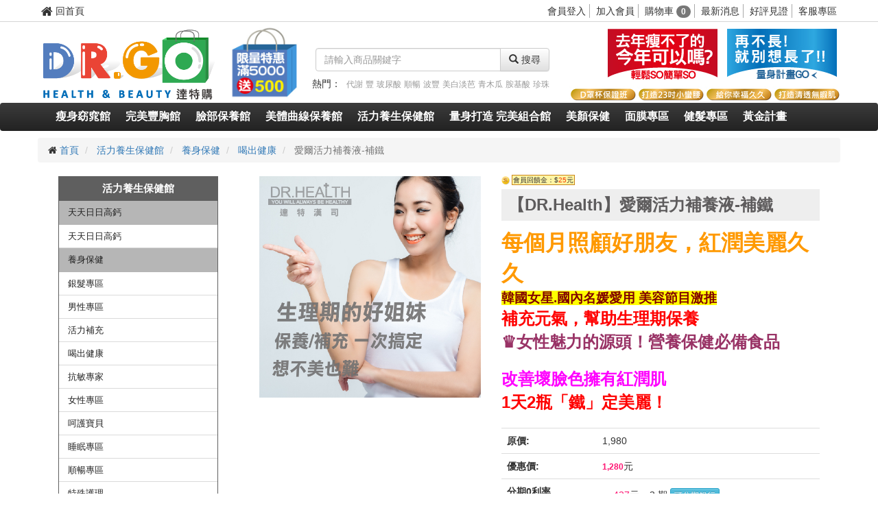

--- FILE ---
content_type: text/html; charset=UTF-8
request_url: https://shop.drgo.tw/product/details/42
body_size: 11088
content:
<!DOCTYPE html>
<html lang="zh-Hant-TW">
<head>
    <meta charset="utf-8">
    <meta http-equiv="X-UA-Compatible" content="IE=edge">
    <meta name="viewport" content="width=device-width, initial-scale=1">

    <title>【DR.Health】愛爾活力補養液-補鐵 -  </title>
    <meta name="keywords" content=" DrGo,enjoy,mall,達特購購物中心,達特,愛享受,購物中心,美容保養,時尚精品,生活用品,瘦身,減肥,豐胸,養生,伴手禮,全素,純植物性 "/>
    <meta name="description" content="    每個月照顧好朋友，紅潤美麗久久
韓國女星.國內名媛愛用 美容節目激推
補充元氣，幫助生理期保養
♛女性魅力的源頭！營養保健必備食品
&amp;nbsp;
改善壞臉色擁有紅潤肌
1天2瓶「鐵」定美麗！
"/>
    <link rel="icon" href="/favicon.ico?v=1.0">

    <meta property="fb:app_id" content=""/>
    <meta property="og:url " content="https://shop.drgo.tw/product/details/42.html"/>
    <meta property="og:type" content="website"/>
    <meta property="og:site_name" content="DrGo 達特購完美健康網"/>
    <link rel="sitemap" type="application/xml" title="Sitemap" href="/sitemap.xml"/>

        <meta property="og:image" content="https://shop.drgo.tw/upload/prod/42/589b7a8ddae575a239b321e02031b392.jpg"></meta>
    <meta property="og:title" content="【DR.Health】愛爾活力補養液-補鐵-DrGo 達特購完美健康網"></meta>
    <meta property="og:description" content="每個月照顧好朋友，紅潤美麗久久
韓國女星.國內名媛愛用 美容節目激推
補充元氣，幫助生理期保養
♛女性魅力的源頭！營養保健必備食品
&amp;nbsp;
改善壞臉色擁有紅潤肌
1天2瓶「鐵」定美麗！"></meta>

                <link rel="stylesheet" type="text/css" href="/assets/bootstrap/dist/css/bootstrap.min.css"/>
        <link rel="stylesheet" type="text/css" href="/assets/bootstrap/dist/css/bootstrap-theme.min.css"/>
        <link rel="stylesheet" type="text/css" href="/assets/font-awesome/css/font-awesome.min.css"/>
        <link rel="stylesheet" type="text/css" href="/assets/css/style.css?1177683948"/>
    

    <style>
        
                
        

    </style>

    <!--[if lt IE 9]>
    <script type="text/javascript" src="/assets/libs/html5shiv.js"></script>
    <script type="text/javascript" src="/assets/libs/json2.js"></script>
    <![endif]-->


</head>

<body>
            <div id="fb-root"></div>
<script>
    (function (d, s, id) {
        var js, fjs = d.getElementsByTagName(s)[0];
        if (d.getElementById(id))
            return;
        js = d.createElement(s);
        js.id = id;
        js.src = "//connect.facebook.net/zh_TW/sdk.js#xfbml=1&version=&appId=";
        fjs.parentNode.insertBefore(js, fjs);
    }(document, 'script', 'facebook-jssdk'));
</script>
        <script>
    (function (i, s, o, g, r, a, m) {
        i['GoogleAnalyticsObject'] = r;
        i[r] = i[r] || function () {
            (i[r].q = i[r].q || []).push(arguments)
        }, i[r].l = 1 * new Date();
        a = s.createElement(o), m = s.getElementsByTagName(o)[0];
        a.async = 1;
        a.src = g;
        m.parentNode.insertBefore(a, m)
    })(window, document, 'script', 'https://www.google-analytics.com/analytics.js', 'ga');

    ga('create', '', 'auto');
    ga('send', 'pageview');
</script>
    
    <div id="header_items" class="container-fluid">
        <div class="container">

            <div class="row">
                <ul class="item_left">
                    <li class="goto_home">
                        <a href="/">
                            <i class="fa fa-home" aria-hidden="true"></i>
                            <span>回首頁</span>
                        </a>
                    </li>

                </ul>

                <ul class="item_right">
                                            <li id="header_login">
                            <a href="javascript:void(0)" id="header_login_btn" onclick="site.open_login_modal();">會員登入</a>
                        </li>
                        <li>
                            <a href="/welcome/regedit">加入會員</a>
                        </li>
                    
                    <li class="hidden-xs">
                        <a href="javascript:void(0)" class="header_go_cart_btn" title="購物車">購物車
                            <span class="header_ShoppingSumQty badge">0</span></a>
                    </li>

                    <li class="hidden-xs">
                        <a href="/service/news">
                            最新消息
                        </a>
                    </li>

                    <li class="hidden-xs hidden-md hidden-sm" title="好評見證">
                        <a href="/welcome/page/page_witness">
                            好評見證
                        </a>
                    </li>
                    <li class="">
                        <a href="/service" title="客服專區">客服專區</a>
                    </li>

                </ul>
            </div>


        </div>
    </div>

            <header class="container header hidden-xs">
            <div class="header_area row">
                <div class="col-lg-4 col-sm-6 header_left">
                    <ul class="list-inline">
                        <li class="logo">
                            <a href="https://shop.drgo.tw/">
                                <img id="header_logo" src="/assets/images/logo.png" alt="drgo Logo"/>
                            </a>
                        </li>
                                                                                    <li class="header_left_item hidden-sm">
                                    <a href="/service/news_details/2" title="買5000送500">
                                        <img src="https://shop.drgo.tw/upload/ad/17/b77b4b5c9d6140b9a12a5e1f649fcfbd.jpg" alt="買5000送500"/>
                                    </a>
                                </li>
                            
                                            </ul>
                </div>

                <div class="col-lg-4 col-sm-6">
                    <div class="col-xs-12 search-form">
                        <form id="pd-search" class="navbar-form navbar-left" action="/product/search" name="pd-search" method="POST">
                            <div class="input-group">
                                <input type="text" id="search-input" class="form-control" name="search_keyword" placeholder="請輸入商品關鍵字" autocomplete="off"/>
                                <div class="input-group-btn">
                                    <button class="btn btn-default" id="search_btn">
                                        <span class="glyphicon glyphicon-search"></span>
                                        搜尋
                                    </button>
                                </div>

                            </div>
                        </form>
                    </div>
                    <div class="col-xs-12 search-hot">
                                                    <ul class="list-inline">
                                <li>熱門：</li>

                                                                    <li>
                                        <a class="ga_event" href="https://shop.drgo.tw/product/search//" title="">
                                            <small> </small>
                                        </a>
                                    </li>
                                                                    <li>
                                        <a class="ga_event" href="https://shop.drgo.tw/product/search//5Luj6Kyd" title="代謝">
                                            <small> 代謝</small>
                                        </a>
                                    </li>
                                                                    <li>
                                        <a class="ga_event" href="https://shop.drgo.tw/product/search//6LGQ" title="豐">
                                            <small> 豐</small>
                                        </a>
                                    </li>
                                                                    <li>
                                        <a class="ga_event" href="https://shop.drgo.tw/product/search//54675bC~6YW4" title="玻尿酸">
                                            <small> 玻尿酸</small>
                                        </a>
                                    </li>
                                                                    <li>
                                        <a class="ga_event" href="https://shop.drgo.tw/product/search//6aCG5pqi" title="順暢">
                                            <small> 順暢</small>
                                        </a>
                                    </li>
                                                                    <li>
                                        <a class="ga_event" href="https://shop.drgo.tw/product/search//5rOi6LGQ" title="波豐">
                                            <small> 波豐</small>
                                        </a>
                                    </li>
                                                                    <li>
                                        <a class="ga_event" href="https://shop.drgo.tw/product/search//576O55m95reh6Iqt" title="美白淡芭">
                                            <small> 美白淡芭</small>
                                        </a>
                                    </li>
                                                                    <li>
                                        <a class="ga_event" href="https://shop.drgo.tw/product/search//6Z2S5pyo55Oc" title="青木瓜">
                                            <small> 青木瓜</small>
                                        </a>
                                    </li>
                                                                    <li>
                                        <a class="ga_event" href="https://shop.drgo.tw/product/search//6IO65Z_66YW4" title="胺基酸">
                                            <small> 胺基酸</small>
                                        </a>
                                    </li>
                                                                    <li>
                                        <a class="ga_event" href="https://shop.drgo.tw/product/search//54_N54_g" title="珍珠">
                                            <small> 珍珠</small>
                                        </a>
                                    </li>
                                                            </ul>
                                            </div>

                </div>

                <div class="col-lg-4 visible-lg">
                                            <ul class="header_right list-inline text-right visible-lg">
                                                            <li>
                                    <a href="/product/details/1" title="24小時燃動"><img src="https://shop.drgo.tw/upload/ad/19/677f09b2ca23cd6a7eb08e4c15112aba.jpg" alt="24小時燃動"/></a>
                                </li>
                                                            <li>
                                    <a href="/product/lists/140" title="激波美胸"><img src="https://shop.drgo.tw/upload/ad/18/d49ca7940065a9e609fbdbcf111f7bb2.jpg" alt="激波美胸"/></a>
                                </li>
                                                    </ul>
                                    </div>

                <div class="col-md-12 visible-lg">
                                            <ul id="header_tabs" class="list-inline text-right">
                                                            <li>
                                    <a href="/product/details/307.html" title="D罩杯保證班"><img src="https://shop.drgo.tw/upload/ad/20/0b303b4ba1e904f74fddfa74b93b34a8.jpg" alt="D罩杯保證班"/></a>
                                </li>
                                                            <li>
                                    <a href="/product/details/1" title="打造23吋小蠻腰"><img src="https://shop.drgo.tw/upload/ad/21/9243ceff2cd809f74f68478cf318fa33.jpg" alt="打造23吋小蠻腰"/></a>
                                </li>
                                                            <li>
                                    <a href="/product/details/37" title="給您幸福久久"><img src="https://shop.drgo.tw/upload/ad/22/445f2f39a1798e011de1c2bcf8a14f0d.jpg" alt="給您幸福久久"/></a>
                                </li>
                                                            <li>
                                    <a href="/product/lists/42" title="打造清透無睱肌"><img src="https://shop.drgo.tw/upload/ad/23/01d7b9751771c90d9ccd17888b5073b2.jpg" alt="打造清透無睱肌"/></a>
                                </li>
                                                    </ul>
                                    </div>

            </div>
        </header>
    




            <nav id="nav" class="navbar navbar-inverse margin-bottom10 hidden-xs">
            <div class="container">
                <div class="row">
                    <div class="navbar-header">
                        <button type="button" class="navbar-toggle collapsed" data-toggle="collapse" data-target="#navbar" aria-expanded="false" aria-controls="navbar">
                            <span class="sr-only">Toggle navigation</span>
                            <span class="icon-bar"></span>
                            <span class="icon-bar"></span>
                            <span class="icon-bar"></span>
                        </button>

                        <a class="navbar-brand visible-xs" href="/">
                            <span class="glyphicon glyphicon-home"></span>
                        </a>

                        <a href="javascript:void(0)" class="navbar-brand visible-xs" id="bottom_search_btn">
                            <span class="glyphicon glyphicon-search"></span>
                        </a>


                                                    <a href="javascript:void(0)" class="navbar-brand visible-xs" onclick="site.open_login_modal();">
                                登入
                            </a>
                        
                                                    <a href="javascript:void(0)" class="navbar-brand visible-xs header_go_cart_btn" title="購物車">
                                <span class="glyphicon glyphicon-shopping-cart" aria-hidden="true"></span>
                                <span class="header_ShoppingSumQty badge badge-primary">0</span>
                            </a>
                        
                    </div>


                    <div id="navbar" class="collapse navbar-collapse">
                        <ul class="nav navbar-nav">
                                                            <li>
                                    <a href="/product/lists/2">
                                        瘦身窈窕館
                                    </a>
                                </li>
                                                            <li>
                                    <a href="/product/lists/18">
                                        完美豐胸館
                                    </a>
                                </li>
                                                            <li>
                                    <a href="/product/lists/4">
                                        臉部保養館
                                    </a>
                                </li>
                                                            <li>
                                    <a href="/product/lists/6">
                                        美體曲線保養館
                                    </a>
                                </li>
                                                            <li>
                                    <a href="/product/lists/5">
                                        活力養生保健館
                                    </a>
                                </li>
                                                            <li>
                                    <a href="/product/lists/14">
                                        量身打造 完美組合館
                                    </a>
                                </li>
                                                            <li>
                                    <a href="/product/lists/13">
                                        美顏保健
                                    </a>
                                </li>
                                                            <li>
                                    <a href="/product/lists/11">
                                        面膜專區
                                    </a>
                                </li>
                                                            <li>
                                    <a href="/product/lists/15">
                                        健髮專區
                                    </a>
                                </li>
                                                            <li>
                                    <a href="/product/lists/140">
                                        黃金計畫
                                    </a>
                                </li>
                                                    </ul>
                    </div>
                </div>

            </div>
        </nav>
    

    <div id="mobile_header" class="visible-xs">
        <div class="mobile_nav">
            <div class="nav_left">
                <a href="javascript: void(0)" onclick="site.opne_mobile_nav()">
                    <i class="fa fa-bars" aria-hidden="true"></i>
                    <span class="icon-text">Menu</span>
                </a>
            </div>

            <a class="nav_logo" href="/">
                <img src="/assets/images/logo_m.png" style="height: 30px;display: inline-block;" alt="達特購完美購物網">
                達特購完美健康網
            </a>

            <div class="nav_right">
                <a href="javascript: void(0)" onclick="site.open_search();">
                    <i class="fa fa-search" aria-hidden="true"></i>
                    <span class="icon-text">Search</span>
                </a>
            </div>


        </div>
    </div>

    <div id="mobile_nav" class="visible-xs">

        <div class="mobile_nav_left">
            <ul>
                                    <li class="">
                        <span>
                            <a href="/product/lists/2">
                                瘦身窈窕館
                            </a>

                                                            <i class="btn_lv_2 fa fa-plus-square-o" aria-hidden="true" data-navid="2" data-status="close" data-lv="2" onclick="site.onen_nav_sub(this)"></i>
                                                    </span>

                                                    <ul class="hidden sub sub_lv_2" id="mobile_nav_sub_2">
                                                                    <li class="">
                                        <span>
                                            <a href="/product/lists/82">
                                                瘦身明星商品
                                            </a>

                                                                                            <i class="btn_lv_3 fa fa-plus-square-o" aria-hidden="true" data-navid="82" data-status="close" data-lv="3" onclick="site.onen_nav_sub(this)"></i>
                                                                                    </span>

                                                                                    <ul class="hidden sub sub_lv_3" id="mobile_nav_sub_82">
                                                                                                    <li class="level_3">
                                                        <a href="/product/lists/49">
                                                            【強力代謝】
                                                        </a>
                                                    </li>
                                                                                                    <li class="level_3">
                                                        <a href="/product/lists/8">
                                                            【餐前】阻斷油脂
                                                        </a>
                                                    </li>
                                                                                                    <li class="level_3">
                                                        <a href="/product/lists/9">
                                                            【餐後】瓦解油膩
                                                        </a>
                                                    </li>
                                                                                                    <li class="level_3">
                                                        <a href="/product/lists/10">
                                                            【睡前】燃脂瘦身
                                                        </a>
                                                    </li>
                                                                                            </ul>
                                                                            </li>
                                                                    <li class="">
                                        <span>
                                            <a href="/product/lists/86">
                                                窈窕瘦身組合
                                            </a>

                                                                                            <i class="btn_lv_3 fa fa-plus-square-o" aria-hidden="true" data-navid="86" data-status="close" data-lv="3" onclick="site.onen_nav_sub(this)"></i>
                                                                                    </span>

                                                                                    <ul class="hidden sub sub_lv_3" id="mobile_nav_sub_86">
                                                                                                    <li class="level_3">
                                                        <a href="/product/lists/87">
                                                            燃燒代謝組合
                                                        </a>
                                                    </li>
                                                                                                    <li class="level_3">
                                                        <a href="/product/lists/88">
                                                            外出阻斷瘦身組合
                                                        </a>
                                                    </li>
                                                                                                    <li class="level_3">
                                                        <a href="/product/lists/90">
                                                            大吃大喝瘦身組合
                                                        </a>
                                                    </li>
                                                                                                    <li class="level_3">
                                                        <a href="/product/lists/93">
                                                            內外速攻
                                                        </a>
                                                    </li>
                                                                                            </ul>
                                                                            </li>
                                                                    <li class="">
                                        <span>
                                            <a href="/product/lists/94">
                                                人氣單品-多盒優惠
                                            </a>

                                                                                            <i class="btn_lv_3 fa fa-plus-square-o" aria-hidden="true" data-navid="94" data-status="close" data-lv="3" onclick="site.onen_nav_sub(this)"></i>
                                                                                    </span>

                                                                                    <ul class="hidden sub sub_lv_3" id="mobile_nav_sub_94">
                                                                                                    <li class="level_3">
                                                        <a href="/product/lists/96">
                                                            KG333爆燃飲
                                                        </a>
                                                    </li>
                                                                                                    <li class="level_3">
                                                        <a href="/product/lists/95">
                                                            KG333爆燃纖啡錠
                                                        </a>
                                                    </li>
                                                                                                    <li class="level_3">
                                                        <a href="/product/lists/141">
                                                            KG333爆燃速纖膠囊
                                                        </a>
                                                    </li>
                                                                                                    <li class="level_3">
                                                        <a href="/product/lists/142">
                                                            KG333日纖動燃錠
                                                        </a>
                                                    </li>
                                                                                            </ul>
                                                                            </li>
                                                            </ul>
                                            </li>
                                    <li class="">
                        <span>
                            <a href="/product/lists/18">
                                完美豐胸館
                            </a>

                                                            <i class="btn_lv_2 fa fa-plus-square-o" aria-hidden="true" data-navid="18" data-status="close" data-lv="2" onclick="site.onen_nav_sub(this)"></i>
                                                    </span>

                                                    <ul class="hidden sub sub_lv_2" id="mobile_nav_sub_18">
                                                                    <li class="">
                                        <span>
                                            <a href="/product/lists/98">
                                                豐胸全館商品
                                            </a>

                                                                                            <i class="btn_lv_3 fa fa-plus-square-o" aria-hidden="true" data-navid="98" data-status="close" data-lv="3" onclick="site.onen_nav_sub(this)"></i>
                                                                                    </span>

                                                                                    <ul class="hidden sub sub_lv_3" id="mobile_nav_sub_98">
                                                                                                    <li class="level_3">
                                                        <a href="/product/lists/22">
                                                            豐胸單品
                                                        </a>
                                                    </li>
                                                                                                    <li class="level_3">
                                                        <a href="/product/lists/21">
                                                            豐胸單品-加倍奉還
                                                        </a>
                                                    </li>
                                                                                                    <li class="level_3">
                                                        <a href="/product/lists/48">
                                                            美胸組合
                                                        </a>
                                                    </li>
                                                                                            </ul>
                                                                            </li>
                                                                    <li class="">
                                        <span>
                                            <a href="/product/lists/99">
                                                豐胸多盒優惠
                                            </a>

                                                                                            <i class="btn_lv_3 fa fa-plus-square-o" aria-hidden="true" data-navid="99" data-status="close" data-lv="3" onclick="site.onen_nav_sub(this)"></i>
                                                                                    </span>

                                                                                    <ul class="hidden sub sub_lv_3" id="mobile_nav_sub_99">
                                                                                                    <li class="level_3">
                                                        <a href="/product/lists/101">
                                                            組合嚴選優惠
                                                        </a>
                                                    </li>
                                                                                            </ul>
                                                                            </li>
                                                            </ul>
                                            </li>
                                    <li class="">
                        <span>
                            <a href="/product/lists/4">
                                臉部保養館
                            </a>

                                                            <i class="btn_lv_2 fa fa-plus-square-o" aria-hidden="true" data-navid="4" data-status="close" data-lv="2" onclick="site.onen_nav_sub(this)"></i>
                                                    </span>

                                                    <ul class="hidden sub sub_lv_2" id="mobile_nav_sub_4">
                                                                    <li class="">
                                        <span>
                                            <a href="/product/lists/103">
                                                臉部保養-全館商品
                                            </a>

                                                                                            <i class="btn_lv_3 fa fa-plus-square-o" aria-hidden="true" data-navid="103" data-status="close" data-lv="3" onclick="site.onen_nav_sub(this)"></i>
                                                                                    </span>

                                                                                    <ul class="hidden sub sub_lv_3" id="mobile_nav_sub_103">
                                                                                                    <li class="level_3">
                                                        <a href="/product/lists/47">
                                                            水潤肌玻尿酸保濕系列
                                                        </a>
                                                    </li>
                                                                                                    <li class="level_3">
                                                        <a href="/product/lists/46">
                                                            柏金賦活膠原蛋白全效系列
                                                        </a>
                                                    </li>
                                                                                                    <li class="level_3">
                                                        <a href="/product/lists/36">
                                                            雷射光超導美白保濕系列
                                                        </a>
                                                    </li>
                                                                                                    <li class="level_3">
                                                        <a href="/product/lists/39">
                                                            雷射光超導美白淡斑系列
                                                        </a>
                                                    </li>
                                                                                                    <li class="level_3">
                                                        <a href="/product/lists/41">
                                                            微晶瓷保濕透白美肌系列
                                                        </a>
                                                    </li>
                                                                                                    <li class="level_3">
                                                        <a href="/product/lists/42">
                                                            晶鑽光感新生雪肌系列
                                                        </a>
                                                    </li>
                                                                                                    <li class="level_3">
                                                        <a href="/product/lists/37">
                                                            植萃清爽抗荳系列
                                                        </a>
                                                    </li>
                                                                                                    <li class="level_3">
                                                        <a href="/product/lists/44">
                                                            美白專科淡芭無痕淨荳系列
                                                        </a>
                                                    </li>
                                                                                                    <li class="level_3">
                                                        <a href="/product/lists/38">
                                                            皮秒飛梭雷射緊緻毛孔系列
                                                        </a>
                                                    </li>
                                                                                                    <li class="level_3">
                                                        <a href="/product/lists/138">
                                                            植萃清爽控油系列
                                                        </a>
                                                    </li>
                                                                                                    <li class="level_3">
                                                        <a href="/product/lists/40">
                                                            3D定位超V緊緻系列
                                                        </a>
                                                    </li>
                                                                                                    <li class="level_3">
                                                        <a href="/product/lists/139">
                                                            藍鑽再生肌因賦活系列
                                                        </a>
                                                    </li>
                                                                                                    <li class="level_3">
                                                        <a href="/product/lists/45">
                                                            肌因逆齡抗痕系列
                                                        </a>
                                                    </li>
                                                                                                    <li class="level_3">
                                                        <a href="/product/lists/7">
                                                            面膜專區
                                                        </a>
                                                    </li>
                                                                                            </ul>
                                                                            </li>
                                                            </ul>
                                            </li>
                                    <li class="">
                        <span>
                            <a href="/product/lists/6">
                                美體曲線保養館
                            </a>

                                                            <i class="btn_lv_2 fa fa-plus-square-o" aria-hidden="true" data-navid="6" data-status="close" data-lv="2" onclick="site.onen_nav_sub(this)"></i>
                                                    </span>

                                                    <ul class="hidden sub sub_lv_2" id="mobile_nav_sub_6">
                                                                    <li class="">
                                        <span>
                                            <a href="/product/lists/52">
                                                美體雕塑
                                            </a>

                                                                                    </span>

                                                                            </li>
                                                                    <li class="">
                                        <span>
                                            <a href="/product/lists/53">
                                                香氛美體
                                            </a>

                                                                                    </span>

                                                                            </li>
                                                                    <li class="">
                                        <span>
                                            <a href="/product/lists/54">
                                                手足保養
                                            </a>

                                                                                    </span>

                                                                            </li>
                                                                    <li class="">
                                        <span>
                                            <a href="/product/lists/55">
                                                身體去角質
                                            </a>

                                                                                    </span>

                                                                            </li>
                                                                    <li class="">
                                        <span>
                                            <a href="/product/lists/56">
                                                潤膚防曬
                                            </a>

                                                                                    </span>

                                                                            </li>
                                                                    <li class="">
                                        <span>
                                            <a href="/product/lists/57">
                                                特殊護理
                                            </a>

                                                                                    </span>

                                                                            </li>
                                                                    <li class="">
                                        <span>
                                            <a href="/product/lists/58">
                                                spa精油
                                            </a>

                                                                                    </span>

                                                                            </li>
                                                            </ul>
                                            </li>
                                    <li class="">
                        <span>
                            <a href="/product/lists/5">
                                活力養生保健館
                            </a>

                                                            <i class="btn_lv_2 fa fa-plus-square-o" aria-hidden="true" data-navid="5" data-status="close" data-lv="2" onclick="site.onen_nav_sub(this)"></i>
                                                    </span>

                                                    <ul class="hidden sub sub_lv_2" id="mobile_nav_sub_5">
                                                                    <li class="">
                                        <span>
                                            <a href="/product/lists/20">
                                                天天日日高鈣
                                            </a>

                                                                                            <i class="btn_lv_3 fa fa-plus-square-o" aria-hidden="true" data-navid="20" data-status="close" data-lv="3" onclick="site.onen_nav_sub(this)"></i>
                                                                                    </span>

                                                                                    <ul class="hidden sub sub_lv_3" id="mobile_nav_sub_20">
                                                                                                    <li class="level_3">
                                                        <a href="/product/lists/135">
                                                            天天日日高鈣
                                                        </a>
                                                    </li>
                                                                                            </ul>
                                                                            </li>
                                                                    <li class="">
                                        <span>
                                            <a href="/product/lists/23">
                                                養身保健
                                            </a>

                                                                                            <i class="btn_lv_3 fa fa-plus-square-o" aria-hidden="true" data-navid="23" data-status="close" data-lv="3" onclick="site.onen_nav_sub(this)"></i>
                                                                                    </span>

                                                                                    <ul class="hidden sub sub_lv_3" id="mobile_nav_sub_23">
                                                                                                    <li class="level_3">
                                                        <a href="/product/lists/35">
                                                            男性專區
                                                        </a>
                                                    </li>
                                                                                                    <li class="level_3">
                                                        <a href="/product/lists/34">
                                                            女性專區
                                                        </a>
                                                    </li>
                                                                                                    <li class="level_3">
                                                        <a href="/product/lists/33">
                                                            呵護寶貝
                                                        </a>
                                                    </li>
                                                                                                    <li class="level_3">
                                                        <a href="/product/lists/32">
                                                            銀髮專區
                                                        </a>
                                                    </li>
                                                                                                    <li class="level_3">
                                                        <a href="/product/lists/30">
                                                            睡眠專區
                                                        </a>
                                                    </li>
                                                                                                    <li class="level_3">
                                                        <a href="/product/lists/29">
                                                            特殊護理
                                                        </a>
                                                    </li>
                                                                                                    <li class="level_3">
                                                        <a href="/product/lists/28">
                                                            順暢專區
                                                        </a>
                                                    </li>
                                                                                                    <li class="level_3">
                                                        <a href="/product/lists/26">
                                                            抗敏專家
                                                        </a>
                                                    </li>
                                                                                                    <li class="level_3">
                                                        <a href="/product/lists/25">
                                                            喝出健康
                                                        </a>
                                                    </li>
                                                                                                    <li class="level_3">
                                                        <a href="/product/lists/24">
                                                            活力補充
                                                        </a>
                                                    </li>
                                                                                            </ul>
                                                                            </li>
                                                            </ul>
                                            </li>
                                    <li class="">
                        <span>
                            <a href="/product/lists/14">
                                量身打造 完美組合館
                            </a>

                                                            <i class="btn_lv_2 fa fa-plus-square-o" aria-hidden="true" data-navid="14" data-status="close" data-lv="2" onclick="site.onen_nav_sub(this)"></i>
                                                    </span>

                                                    <ul class="hidden sub sub_lv_2" id="mobile_nav_sub_14">
                                                                    <li class="">
                                        <span>
                                            <a href="/product/lists/59">
                                                完美豐胸組合
                                            </a>

                                                                                    </span>

                                                                            </li>
                                                                    <li class="">
                                        <span>
                                            <a href="/product/lists/60">
                                                纖體曲線組合
                                            </a>

                                                                                            <i class="btn_lv_3 fa fa-plus-square-o" aria-hidden="true" data-navid="60" data-status="close" data-lv="3" onclick="site.onen_nav_sub(this)"></i>
                                                                                    </span>

                                                                                    <ul class="hidden sub sub_lv_3" id="mobile_nav_sub_60">
                                                                                                    <li class="level_3">
                                                        <a href="/product/lists/63">
                                                            燃燒代謝組合
                                                        </a>
                                                    </li>
                                                                                                    <li class="level_3">
                                                        <a href="/product/lists/64">
                                                            外出阻斷瘦身組合
                                                        </a>
                                                    </li>
                                                                                                    <li class="level_3">
                                                        <a href="/product/lists/65">
                                                            大食量瘦身組合
                                                        </a>
                                                    </li>
                                                                                                    <li class="level_3">
                                                        <a href="/product/lists/66">
                                                            大吃大喝瘦身組合
                                                        </a>
                                                    </li>
                                                                                                    <li class="level_3">
                                                        <a href="/product/lists/67">
                                                            促進代謝必備組
                                                        </a>
                                                    </li>
                                                                                                    <li class="level_3">
                                                        <a href="/product/lists/68">
                                                            內外速攻組合
                                                        </a>
                                                    </li>
                                                                                            </ul>
                                                                            </li>
                                                                    <li class="">
                                        <span>
                                            <a href="/product/lists/61">
                                                臉部保養組合館
                                            </a>

                                                                                            <i class="btn_lv_3 fa fa-plus-square-o" aria-hidden="true" data-navid="61" data-status="close" data-lv="3" onclick="site.onen_nav_sub(this)"></i>
                                                                                    </span>

                                                                                    <ul class="hidden sub sub_lv_3" id="mobile_nav_sub_61">
                                                                                                    <li class="level_3">
                                                        <a href="/product/lists/74">
                                                            醫美推薦組合
                                                        </a>
                                                    </li>
                                                                                                    <li class="level_3">
                                                        <a href="/product/lists/75">
                                                            打造韓星平滑肌
                                                        </a>
                                                    </li>
                                                                                                    <li class="level_3">
                                                        <a href="/product/lists/76">
                                                            凍齡女星旗艦組
                                                        </a>
                                                    </li>
                                                                                                    <li class="level_3">
                                                        <a href="/product/lists/78">
                                                            抗夏美白保濕組合
                                                        </a>
                                                    </li>
                                                                                                    <li class="level_3">
                                                        <a href="/product/lists/79">
                                                            經典抗痘保養肌
                                                        </a>
                                                    </li>
                                                                                            </ul>
                                                                            </li>
                                                                    <li class="">
                                        <span>
                                            <a href="/product/lists/62">
                                                活力養生組合館
                                            </a>

                                                                                    </span>

                                                                            </li>
                                                            </ul>
                                            </li>
                                    <li class="">
                        <span>
                            <a href="/product/lists/13">
                                美顏保健
                            </a>

                                                            <i class="btn_lv_2 fa fa-plus-square-o" aria-hidden="true" data-navid="13" data-status="close" data-lv="2" onclick="site.onen_nav_sub(this)"></i>
                                                    </span>

                                                    <ul class="hidden sub sub_lv_2" id="mobile_nav_sub_13">
                                                                    <li class="">
                                        <span>
                                            <a href="/product/lists/136">
                                                Forever Beauty
                                            </a>

                                                                                    </span>

                                                                            </li>
                                                            </ul>
                                            </li>
                                    <li class="">
                        <span>
                            <a href="/product/lists/11">
                                面膜專區
                            </a>

                                                    </span>

                                            </li>
                                    <li class="">
                        <span>
                            <a href="/product/lists/15">
                                健髮專區
                            </a>

                                                            <i class="btn_lv_2 fa fa-plus-square-o" aria-hidden="true" data-navid="15" data-status="close" data-lv="2" onclick="site.onen_nav_sub(this)"></i>
                                                    </span>

                                                    <ul class="hidden sub sub_lv_2" id="mobile_nav_sub_15">
                                                                    <li class="">
                                        <span>
                                            <a href="/product/lists/126">
                                                護髮沙龍-全館商品
                                            </a>

                                                                                            <i class="btn_lv_3 fa fa-plus-square-o" aria-hidden="true" data-navid="126" data-status="close" data-lv="3" onclick="site.onen_nav_sub(this)"></i>
                                                                                    </span>

                                                                                    <ul class="hidden sub sub_lv_3" id="mobile_nav_sub_126">
                                                                                                    <li class="level_3">
                                                        <a href="/product/lists/127">
                                                            髮樂樂15ml
                                                        </a>
                                                    </li>
                                                                                                    <li class="level_3">
                                                        <a href="/product/lists/128">
                                                            髮樂樂50ml
                                                        </a>
                                                    </li>
                                                                                            </ul>
                                                                            </li>
                                                                    <li class="">
                                        <span>
                                            <a href="/product/lists/129">
                                                秀髮-護髮系列
                                            </a>

                                                                                            <i class="btn_lv_3 fa fa-plus-square-o" aria-hidden="true" data-navid="129" data-status="close" data-lv="3" onclick="site.onen_nav_sub(this)"></i>
                                                                                    </span>

                                                                                    <ul class="hidden sub sub_lv_3" id="mobile_nav_sub_129">
                                                                                                    <li class="level_3">
                                                        <a href="/product/lists/130">
                                                            滋養護髮霜
                                                        </a>
                                                    </li>
                                                                                                    <li class="level_3">
                                                        <a href="/product/lists/131">
                                                            修護時空膠囊
                                                        </a>
                                                    </li>
                                                                                            </ul>
                                                                            </li>
                                                                    <li class="">
                                        <span>
                                            <a href="/product/lists/137">
                                                染髮膏
                                            </a>

                                                                                    </span>

                                                                            </li>
                                                            </ul>
                                            </li>
                                    <li class="">
                        <span>
                            <a href="/product/lists/140">
                                黃金計畫
                            </a>

                                                    </span>

                                            </li>
                            </ul>


            
        </div>

        <div class="mobile_nav_right">

        </div>

        <div class="btn_area">
            <a href="javascript: void(0)" onclick="site.close_mobile_nav()">
                <i class="fa fa-times" aria-hidden="true"></i>
            </a>
        </div>
    </div>


            <div class="content_box page_path container">
        <div class="row">
            <ul class="breadcrumb">
                <li>
                    <i class="fa fa-home"></i>
                    <a href="/">首頁</a>
                </li>

                <li>
                    <a href="/product/lists/5">活力養生保健館</a>
                </li>

                                    <li>
                        <a href="/product/lists/23">養身保健</a>
                    </li>
                
                                    <li>
                        <a href="/product/lists/25">喝出健康</a>
                    </li>
                
                <li class="active">
                    愛爾活力補養液-補鐵
                </li>
            </ul>
        </div>
    </div>

    <div id="prod_content" class="container">
        <div class="row">
                            <div class="prod_con_left col-sm-3 hidden-xs">

                    <div class="left-navbar-header visible-xs">
                        <button type="button" class="navbar-toggle" data-toggle="collapse" data-target="#accordion" aria-expanded="true" aria-controls="accordion">
                            <span class="sr-only">Toggle navigation</span>
                            <span class="icon-bar"></span>
                            <span class="icon-bar"></span>
                            <span class="icon-bar"></span>
                        </button>
                        <span class="navbar-brand hidden-lg">分類選單</span>
                    </div>


                    <div id="accordion" class="prod_memu collapse navbar-collapse">
                                                    <h3 class="text-center">活力養生保健館</h3>

                                                            <ul>
                                                                            <li class="main_item">
                                            <a href="https://shop.drgo.tw/product/lists/20">
                                                天天日日高鈣
                                            </a>

                                                                                            <ul>
                                                                                                            <li class="sub_item">
                                                            <a href="https://shop.drgo.tw/product/lists/135">
                                                                天天日日高鈣
                                                            </a>
                                                        </li>
                                                                                                    </ul>
                                                                                    </li>
                                                                            <li class="main_item">
                                            <a href="https://shop.drgo.tw/product/lists/23">
                                                養身保健
                                            </a>

                                                                                            <ul>
                                                                                                            <li class="sub_item">
                                                            <a href="https://shop.drgo.tw/product/lists/32">
                                                                銀髮專區
                                                            </a>
                                                        </li>
                                                                                                            <li class="sub_item">
                                                            <a href="https://shop.drgo.tw/product/lists/35">
                                                                男性專區
                                                            </a>
                                                        </li>
                                                                                                            <li class="sub_item">
                                                            <a href="https://shop.drgo.tw/product/lists/24">
                                                                活力補充
                                                            </a>
                                                        </li>
                                                                                                            <li class="sub_item">
                                                            <a href="https://shop.drgo.tw/product/lists/25">
                                                                喝出健康
                                                            </a>
                                                        </li>
                                                                                                            <li class="sub_item">
                                                            <a href="https://shop.drgo.tw/product/lists/26">
                                                                抗敏專家
                                                            </a>
                                                        </li>
                                                                                                            <li class="sub_item">
                                                            <a href="https://shop.drgo.tw/product/lists/34">
                                                                女性專區
                                                            </a>
                                                        </li>
                                                                                                            <li class="sub_item">
                                                            <a href="https://shop.drgo.tw/product/lists/33">
                                                                呵護寶貝
                                                            </a>
                                                        </li>
                                                                                                            <li class="sub_item">
                                                            <a href="https://shop.drgo.tw/product/lists/30">
                                                                睡眠專區
                                                            </a>
                                                        </li>
                                                                                                            <li class="sub_item">
                                                            <a href="https://shop.drgo.tw/product/lists/28">
                                                                順暢專區
                                                            </a>
                                                        </li>
                                                                                                            <li class="sub_item">
                                                            <a href="https://shop.drgo.tw/product/lists/29">
                                                                特殊護理
                                                            </a>
                                                        </li>
                                                                                                    </ul>
                                                                                    </li>
                                                                    </ul>
                                                                        </div>

                                            <div class="prod_hot visible-lg">
                            <div class="col-xs-12">
                                <h3 class="text-center">熱門商品</h3>

                                <ul>
                                                                            <li class="prod_hot_item">
                                            <a href="/product/details/19" title="">
                                                <div class="prod_hot_item_left">
                                                    <div class="tag">TOP1</div>
                                                    <img class="img-responsive" src="https://shop.drgo.tw/upload/prod/19/ce63434188f5b10bcb3d535d3a6e0811.jpg" alt="天天日日高鈣6盒-成長高鈣"/>
                                                </div>
                                                <div class="prod_hot_item_right">
                                                    <div class="prod_name">天天日日高鈣6盒-成長高鈣</div>
                                                    <div class="prod_price">$11,280</div>
                                                </div>
                                            </a>
                                        </li>
                                                                            <li class="prod_hot_item">
                                            <a href="/product/details/32" title="">
                                                <div class="prod_hot_item_left">
                                                    <div class="tag">TOP2</div>
                                                    <img class="img-responsive" src="https://shop.drgo.tw/upload/prod/32/abd5e402b994c97d13173d210dfaf0d6.jpg" alt="天天日日高鈣-成長高鈣"/>
                                                </div>
                                                <div class="prod_hot_item_right">
                                                    <div class="prod_name">天天日日高鈣-成長高鈣</div>
                                                    <div class="prod_price">$1,880</div>
                                                </div>
                                            </a>
                                        </li>
                                                                            <li class="prod_hot_item">
                                            <a href="/product/details/34" title="">
                                                <div class="prod_hot_item_left">
                                                    <div class="tag">TOP3</div>
                                                    <img class="img-responsive" src="https://shop.drgo.tw/upload/prod/34/d73127b2c2875b7ac272112a7ce8fc3d.jpg" alt="樂敏康益生菌"/>
                                                </div>
                                                <div class="prod_hot_item_right">
                                                    <div class="prod_name">樂敏康益生菌</div>
                                                    <div class="prod_price">$1,990</div>
                                                </div>
                                            </a>
                                        </li>
                                                                    </ul>

                            </div>


                        </div>
                    
                                            <div class="prod_left-ad col-xs-12 visible-lg">
                            <h3 class="text-center">熱門推薦</h3>

                                                            <div class="prod_left-ad_item">
                                    <a href="/product/details/267/18" title="471">
                                        <img class="img-responsive" src="https://shop.drgo.tw/upload/ad/28/1419d0fea1bac19e96b43d498dd412ca.jpg" alt="471"/>
                                    </a>
                                </div>
                                                    </div>
                                    </div>


                <div class="prod_con_right prod_lists col-sm-9 col-xs-12">
                                <div class="prod_class_page_header web_edit hidden-xs">
            
        </div>
    
    <div itemscope itemtype="http://schema.org/Product">

        <div class="col-sm-5  col-xs-12 prod_details_left margin-bottom20">
            <h1 itemprop="name" class="product_name visible-xs">
                【DR.Health】愛爾活力補養液-補鐵
            </h1>

            <div class="prod_image">
                <img class="img-responsive" itemprop="image" src="https://shop.drgo.tw/upload/prod/42/589b7a8ddae575a239b321e02031b392.jpg" alt="【DR.Health】愛爾活力補養液-補鐵"/>
            </div>

            <div class="share_icon">
                <div class="fb-like" data-href="https://shop.drgo.tw/product/details/42.html" data-action="like" data-share="true" data-show-faces="false"></div>
            </div>

        </div>


        <div class="col-sm-7 col-xs-12 prod_details_right">
            <div class="product_feedback">
                <img src="/assets/images/icon/pointicon.png" alt="會員回饋金"/>
                <span class="feedback_msg">
                    會員回饋金：$<span class="feedback_price">25</span>元
                </span>
            </div>

            
            <h1 itemprop="name" class="product_name hidden-xs">
                【DR.Health】愛爾活力補養液-補鐵
            </h1>

            <div itemprop="description" class="product_info">
                <p><span style="color: #ff9900;"><strong><span style="font-size: 24pt;">每個月照顧好朋友，紅潤美麗久久</span></strong></span></p>
<p><span style="color: #800000; font-size: 14pt; background-color: #ffff00;"><strong>韓國女星.國內名媛愛用 美容節目激推</strong></span></p>
<p><strong><span style="color: #ff0000; font-size: 18pt;">補充元氣，幫助生理期保養</span></strong></p>
<p><span style="color: #993366;"><strong><span style="font-size: 18pt;">♛<strong>女性魅力的源頭！營養保健必備食品</strong></span></strong></span></p>
<p>&nbsp;</p>
<p><strong><span style="color: #ff0000; font-size: 18pt;"><span style="color: #ff00ff;">改善壞臉色擁有紅潤肌</span></span></strong></p>
<p><strong><span style="color: #ff0000; font-size: 18pt;">1天2瓶「<strong>鐵</strong>」定美麗！</span></strong></p>
            </div>


            <table class="pay_area table">

                <tr>
                    <th>原價:</th>
                    <td>1,980</td>
                </tr>




                    <tr>
                        <th>優惠價:</th>
                        <td itemprop="offers" itemscope itemtype="http://schema.org/Offer">
                            <span itemprop="price" style="display: none;">1280</span>
                            <span itemprop="priceCurrency" style="display: none;">TWD</span>
                            <span class="SellingPrice">1,280</span>元
                        </td>
                    </tr>




                
                <tr>
                    <th>分期0利率</th>
                    <td>

                        <div class="margin-top5">
                            <span class="staging_price">427</span>元 x 3 期
                            <button class="btn btn-xs btn-info" onclick="show_bank()">可分期銀行</button>
                        </div>

                        <div class="margin-top5">
                            <span class="staging_price">213</span>元 x 6 期
                            <button class="btn btn-xs btn-info" onclick="show_bank()">可分期銀行</button>
                        </div>

                        <div class="margin-top5">
                            <span class="staging_price">107</span>元 x12 期
                            <button class="btn btn-xs btn-info" onclick="show_bank()">可分期銀行</button>
                        </div>


                    </td>

                </tr>

                <tr>
                    <th>結帳方式</th>
                    <td>
                        信用卡 / 貨到付款 / ATM
                    </td>
                </tr>
                <tr>
                    <th>刷卡分期說明</th>
                    <td><span style="color:#FE1673">[分期]</span>金額若有除不盡之餘數，將於第一期帳單收取</td>
                </tr>
                <tr>
                    <th>規格</th>
                    <td>10支/盒</td>
                </tr>
                <tr>
                    <th>選擇數量</th>
                    <td>
                                                    <select name="prod_qty" id="prod_qty">
                                                                    <option>1</option>
                                                                    <option>2</option>
                                                                    <option>3</option>
                                                                    <option>4</option>
                                                                    <option>5</option>
                                                                    <option>6</option>
                                                                    <option>7</option>
                                                                    <option>8</option>
                                                                    <option>9</option>
                                                                    <option>10</option>
                                                            </select>
                                            </td>
                </tr>
            </table>


            <div class="btn_area text-center">


                                    <button type="button" class="btn btn-danger btn-sm shopping_btn" data-prodid="42">
                        <i class="fa fa-shopping-cart" aria-hidden="true"></i>
                        立即購買
                    </button>

                    <button type="button" class="btn btn-success btn-sm addcart_btn" data-prodid="42">
                        <i class="fa fa-cart-plus" aria-hidden="true"></i>
                        放入購物車
                    </button>

                
                <button type="button" class="btn btn-default btn-sm favorites_btn" data-prodid="42">
                    <i class="fa fa-heart-o" aria-hidden="true"></i>
                    加入我的收藏
                </button>

            </div>

        </div>


                        

        <div class="col-xs-12 prod_details_content margin-top20">

            <div class="row">
                <ul class="nav nav-tabs" role="tablist">
                    <li role="presentation" class="active">
                        <a href="#tab-content" aria-controls="tab-content" role="tab" data-toggle="tab">
                            <i class="fa fa-info-circle" aria-hidden="true"></i>
                            商品介紹
                        </a>
                    </li>
                    <li role="presentation">
                        <a href="#tab-spec" aria-controls="tab-spec" role="tab" data-toggle="tab">
                            <i class="fa fa-list" aria-hidden="true"></i>
                            商品規格
                        </a>
                    </li>
                    <li role="presentation">
                        <a href="#tab-step" aria-controls="tab-step" role="tab" data-toggle="tab">
                            <i class="fa fa-list" aria-hidden="true"></i>
                            使用方式
                        </a>
                    </li>
                    <li role="presentation">
                        <a href="#tab-shipping" aria-controls="tab-shipping" role="tab" data-toggle="tab">
                            <i class="fa fa-truck" aria-hidden="true"></i>
                            運送方式
                        </a>
                    </li>
                </ul>

                <div class="tab-content web_edit">
                    <div role="tabpanel" class="tab-pane active" id="tab-content">
                        <p><img style="vertical-align: top;" src="/upload/fm_source/health/%E7%96%BC%E6%84%9B%E5%AA%BD%E5%92%AA%E8%A3%9C%E9%90%B5/1.png?1479364280357" alt="" width="951" height="798" /></p>
<p><img style="vertical-align: top;" src="/upload/fm_source/health/%E7%96%BC%E6%84%9B%E5%AA%BD%E5%92%AA%E8%A3%9C%E9%90%B5/2.png?1479364291137" alt="" width="951" height="692" /></p>
<p><img style="vertical-align: top;" src="/upload/fm_source/health/%E7%96%BC%E6%84%9B%E5%AA%BD%E5%92%AA%E8%A3%9C%E9%90%B5/3.png?1479364298201" alt="" width="951" height="532" /></p>
<p><img style="vertical-align: top;" src="/upload/fm_source/health/%E7%96%BC%E6%84%9B%E5%AA%BD%E5%92%AA%E8%A3%9C%E9%90%B5/4.png?1479364304404" alt="" width="951" height="763" /></p>
<p><img style="vertical-align: top;" src="/upload/fm_source/health/%E7%96%BC%E6%84%9B%E5%AA%BD%E5%92%AA%E8%A3%9C%E9%90%B5/5.png?1479364310882" alt="" width="951" height="710" /></p>
<p><img style="vertical-align: top;" src="/upload/fm_source/health/%E7%96%BC%E6%84%9B%E5%AA%BD%E5%92%AA%E8%A3%9C%E9%90%B5/6.png?1479364316738" alt="" width="951" height="674" /></p>
<p><img style="vertical-align: top;" src="/upload/fm_source/health/%E7%96%BC%E6%84%9B%E5%AA%BD%E5%92%AA%E8%A3%9C%E9%90%B5/7.png?1479364322795" alt="" width="951" height="657" /></p>
<p><img style="vertical-align: top;" src="/upload/fm_source/health/%E7%96%BC%E6%84%9B%E5%AA%BD%E5%92%AA%E8%A3%9C%E9%90%B5/8.png?1479364329019" alt="" width="951" height="550" /></p>
<p><img style="vertical-align: top;" src="/upload/fm_source/health/%E7%96%BC%E6%84%9B%E5%AA%BD%E5%92%AA%E8%A3%9C%E9%90%B5/9.png?1479364335212" alt="" width="951" height="373" /></p>
                    </div>
                    <div role="tabpanel" class="tab-pane" id="tab-spec">
                        <p><span style="color: #808080;">品 名：【Dr.Health】疼愛媽咪補養液-補鐵</span></p>
<p><span style="color: #808080;">規 格：10支/支15ml</span></p>
<p><span style="color: #808080;">成 分：大棗濃縮汁、焦磷酸鐵、葉酸、維生素B12</span></p>
<p><span style="color: #808080;">保存期限：三年</span></p>
<p><br /><span style="color: #808080;">貼心小叮嚀：</span></p>
<p><span style="color: #808080;">商品圖為參考圖，外盒包裝以實際出貨物品為主。</span></p>
<p><span style="color: #808080;">營養師建議，至少使用2個月以上，持續使用不間斷為最佳狀態。</span></p>
                    </div>
                    <div role="tabpanel" class="tab-pane" id="tab-step">
                        <p><span style="color: #808080;">使用方式</span></p>
<p><span style="color: #808080;">每日1~2瓶，視個人營養需求增減之。</span></p>
<p><span style="color: #808080;">食用時，分數次含於口中20~30秒後吞下。</span></p>
<p><span style="color: #808080;">食用後20分鐘內不要飲水，為最佳吸收。</span></p>
<p>&nbsp;</p>
<p><span style="color: #808080;">貼心小叮嚀：</span></p>
<p><span style="color: #808080;">商品圖為參考圖，外盒包裝以實際出貨物品為主。</span></p>
<p><span style="color: #808080;">營養師建議，至少使用2個月以上，持續使用不間斷為最佳狀態。</span></p>
                    </div>
                    <div role="tabpanel" class="tab-pane" id="tab-shipping">
                        <style type="text/css"><!--
.after_sales_care_service {
	color: #333;
	padding:10px 0;
}
.after_sales_care_service h3 {
	font-size:20px;
	color:#009;
}

.after_sales_care_service  ul.after_sales_care_service_ul{
	padding-left:40px;
	list-style:decimal;
}

.after_sales_care_service  ul.after_sales_care_service_ul li{
	height:auto;
	float:none;	
}

.after_sales_care_service  ul.after_sales_care_service_ul li ul{
	padding-left:60px;
	list-style:decimal;
}
--></style>
<div class="after_sales_care_service">
<h3>【售後關心服務】</h3>
<ul class="after_sales_care_service_ul">
<li>如遇付款有誤或刷卡失敗，將有客服員與您聯繫確認。</li>
<li>訂單完成後，將有客服員與您電話聯繫，並核對寄送資料，請放心接聽。</li>
<li>貨品配送將由承包之宅配司機（黑貓宅急便、新竹貨運）主動聯絡包裹寄送狀況。</li>
<li>若有配送、產品使用上之任何問題，歡迎來電洽詢。</li>
<li>若商品發生新品瑕疵或產品錯誤...等情形，請聯繫我們，我們將立即為您處理。</li>
<li>此為私人消耗性產品，一經拆封使用，恕無法退貨。</li>
<li>當心詐騙：客服專員服務過程中，不會要求您做額外的轉帳匯款，如遇此狀況可直播反詐騙專線165。</li>
</ul>
</div>
<div class="after_sales_care_service">
<h3>【運送服務】</h3>
<ul class="after_sales_care_service_ul">
<li>達特購DR.GO，全館滿千元免運費。</li>
<li>超級商城提供台灣地區服務配送，商品將於付款完成後1-2日內快速出貨。</li>
<li>裹配送即時查詢：
<ul>
<li>黑貓宅急便 <a href="http://www.t-cat.com.tw/Inquire/Trace.aspx">www.t-cat.com.tw/Inquire/Trace.aspx</a></li>
<li>7-11超商門市取件 <a href="http://eservice.7-11.com.tw/E-Tracking/search.aspx">eservice.7-11.com.tw/E-Tracking/search.aspx</a></li>
<li>新竹貨運 <a href="https://www.hct.com.tw/searchGoods_index.aspx">www.hct.com.tw/searchGoods_index.aspx</a></li>
</ul>
</li>
</ul>
</div>
<div class="after_sales_care_service">
<h3>【退換貨須知】</h3>
<ul class="after_sales_care_service_ul">
<li>消費者保護法規定，網購消費者均享有到貨7天猶豫期之權益（注意！鑑賞期非試用期）。</li>
<li>欲辦理退貨之消費者，請先與本公司客服聯繫確認相關事宜，協助您辦理退換貨處理。</li>
<li>退貨商品必須是全新狀態且包裝無毀損，否則恕不接受退貨。</li>
<li>請務必將您所訂購之完整商品、配件、贈品及包裝盒置入原外包裝箱內，並註明訂購者姓名、電話、退換貨原因。</li>
<li>消費者「退貨」及「未收取包裹」須自行負擔來回運費NT.200元與代收手續費；非郵局帳號須加收轉帳手續費。</li>
<li>退款入帳時間：於收到消費者退回之物品當日起，20天內完成退款程序。</li>
</ul>
</div>
                    </div>
                </div>
            </div>


        </div>


        <div class="col-xs-12 button_group text-center margin-top20">

                            <button class="btn btn-sm btn-danger shopping_btn" data-prodid="42">
                    <i class="fa fa-shopping-cart" aria-hidden="true"></i>
                    立即購買
                </button>
                <button class="btn btn-sm btn-success addcart_btn" data-prodid="42">
                    <i class="fa fa-cart-plus" aria-hidden="true"></i>
                    放入購物車
                </button>
            
            <button class="btn btn-sm btn-default favorites_btn" data-prodid="42">
                <i class="fa fa-heart-o" aria-hidden="true"></i>
                加入我的收藏
            </button>
        </div>


    </div>



                </div>
                    </div>
    </div>

    <div class="prod_con_bottom container visible-lg">
        <div class="row web_edit">
            <div class="col-xs-12">
                            <div class="container prod_con_bottom margin-top20">
            <div class="row prod_recommend">
                <div class="col-lg-12 title">
                    <img src="/assets/images/icon/newbt_arrow.png" alt="">
                    熱門推薦
                </div>

                <div class="items">

                                            <div class="col-lg-2 item  margin-top10">
                            <div class="pic">
                                                                <a href="https://shop.drgo.tw/product/details/45" title="衛好蒡-黃金牛蒡酵素精華">
                                    <img class="img-responsive" itemprop="image" src="https://shop.drgo.tw/upload/prod/45/c27c7d79983eef315f6319c302d62a7c.jpg" alt="衛好蒡-黃金牛蒡酵素精華"/>
                                </a>
                            </div>
                            <div class="item_name">
                                <a href="https://shop.drgo.tw/product/details/45" title="衛好蒡-黃金牛蒡酵素精華">
                                    衛好蒡-黃金牛蒡酵素精華
                                </a>
                            </div>
                            <div class="m_price">
                                                                <span class="discounts">5 折</span>
                                <span class="mprice">$3980</span>
                                省<span style="color: #009688;">1990</span>
                            </div>
                            <div class="price">
                                折後價 NT$<span>1,990</span>
                            </div>
                        </div>

                                            <div class="col-lg-2 item  margin-top10">
                            <div class="pic">
                                                                <a href="https://shop.drgo.tw/product/details/144" title="水潤肌玻尿酸保濕化妝水">
                                    <img class="img-responsive" itemprop="image" src="https://shop.drgo.tw/upload/prod/144/04d3070ff3cbdb1b3e6b99cce2aaace9.png" alt="水潤肌玻尿酸保濕化妝水"/>
                                </a>
                            </div>
                            <div class="item_name">
                                <a href="https://shop.drgo.tw/product/details/144" title="水潤肌玻尿酸保濕化妝水">
                                    水潤肌玻尿酸保濕化妝水
                                </a>
                            </div>
                            <div class="m_price">
                                                                <span class="discounts">5.7 折</span>
                                <span class="mprice">$2380</span>
                                省<span style="color: #009688;">1000</span>
                            </div>
                            <div class="price">
                                折後價 NT$<span>1,380</span>
                            </div>
                        </div>

                                            <div class="col-lg-2 item  margin-top10">
                            <div class="pic">
                                                                <a href="https://shop.drgo.tw/product/details/22" title="銀鑽自信傲人美胸精華15ml">
                                    <img class="img-responsive" itemprop="image" src="https://shop.drgo.tw/upload/prod/22/c0e363af5bc4e482eb5c51601482fb98.jpg" alt="銀鑽自信傲人美胸精華15ml"/>
                                </a>
                            </div>
                            <div class="item_name">
                                <a href="https://shop.drgo.tw/product/details/22" title="銀鑽自信傲人美胸精華15ml">
                                    銀鑽自信傲人美胸精華15ml
                                </a>
                            </div>
                            <div class="m_price">
                                                                <span class="discounts">7.9 折</span>
                                <span class="mprice">$2000</span>
                                省<span style="color: #009688;">420</span>
                            </div>
                            <div class="price">
                                折後價 NT$<span>1,580</span>
                            </div>
                        </div>

                                            <div class="col-lg-2 item  margin-top10">
                            <div class="pic">
                                                                <a href="https://shop.drgo.tw/product/details/230" title="爆燃飲+Q10緊緻纖體霜 +Q10身體緊實霜">
                                    <img class="img-responsive" itemprop="image" src="https://shop.drgo.tw/upload/prod/230/576cccc3bdafd5b0443621d0e753f24d.png" alt="爆燃飲+Q10緊緻纖體霜 +Q10身體緊實霜"/>
                                </a>
                            </div>
                            <div class="item_name">
                                <a href="https://shop.drgo.tw/product/details/230" title="爆燃飲+Q10緊緻纖體霜 +Q10身體緊實霜">
                                    爆燃飲+Q10緊緻纖體霜 +Q10身體緊實霜
                                </a>
                            </div>
                            <div class="m_price">
                                                                <span class="discounts">6.2 折</span>
                                <span class="mprice">$7240</span>
                                省<span style="color: #009688;">2750</span>
                            </div>
                            <div class="price">
                                折後價 NT$<span>4,490</span>
                            </div>
                        </div>

                                            <div class="col-lg-2 item  margin-top10">
                            <div class="pic">
                                                                <a href="https://shop.drgo.tw/product/details/446" title="B群複方膠囊">
                                    <img class="img-responsive" itemprop="image" src="https://shop.drgo.tw/upload/prod/446/4d97cd1cf1f5d87578249d1945fde59b.jpg" alt="B群複方膠囊"/>
                                </a>
                            </div>
                            <div class="item_name">
                                <a href="https://shop.drgo.tw/product/details/446" title="B群複方膠囊">
                                    B群複方膠囊
                                </a>
                            </div>
                            <div class="m_price">
                                                                <span class="discounts">6.9 折</span>
                                <span class="mprice">$1980</span>
                                省<span style="color: #009688;">600</span>
                            </div>
                            <div class="price">
                                折後價 NT$<span>1,380</span>
                            </div>
                        </div>

                                            <div class="col-lg-2 item  margin-top10">
                            <div class="pic">
                                                                <a href="https://shop.drgo.tw/product/details/84" title="竹酢窯燒貼片">
                                    <img class="img-responsive" itemprop="image" src="https://shop.drgo.tw/upload/prod/84/a16a4432929cd61c9bce674fcc9314ef.jpg" alt="竹酢窯燒貼片"/>
                                </a>
                            </div>
                            <div class="item_name">
                                <a href="https://shop.drgo.tw/product/details/84" title="竹酢窯燒貼片">
                                    竹酢窯燒貼片
                                </a>
                            </div>
                            <div class="m_price">
                                                                <span class="discounts">4.9 折</span>
                                <span class="mprice">$800</span>
                                省<span style="color: #009688;">401</span>
                            </div>
                            <div class="price">
                                折後價 NT$<span>399</span>
                            </div>
                        </div>

                    
                </div>
            </div>
        </div>
                </div>
        </div>
    </div>

            <div class="container margin-top20 hidden-xs">
            <div class="row">
                <div class="footer_pic web_edit">
                    <p><img src="/upload/fm_source/DR.GO%E9%A6%96%E9%A0%81%E4%B8%8B%E6%96%B9%E6%9C%80%E5%BE%8C%E4%B8%80%E6%8E%92.jpg?1540971225612" alt="" width="1224" height="176" /></p>
                </div>
            </div>
        </div>
    
    <footer class="container-fluid footer">
        <div class="container">

            <div class="row visible-xs visible-sm text-center">
                <div class="col-xs-4">
                    <a href="/welcome/page/page_about">關於我們</a>
                </div>
                <div class="col-xs-4">
                    <a href="/service">客服中心</a>
                </div>
                <div class="col-xs-4">
                    <a href="/service/contact_us">聯絡我們</a>
                </div>
            </div>

            <div class="row hidden-xs hidden-sm">
                <div class="col-md-10 col-sm-12">
                    <div class="col-sm-2">
                        <div class="title">關於我們</div>
                        <ul class="list-unstyled text-left">
                            <li>
                                <a href="/welcome/page/page_about">
                                    <i class="fa fa-dot-circle-o" aria-hidden="true"></i>
                                    認識DrGo
                                </a>
                            </li>
                        </ul>
                    </div>
                    <div class="col-sm-2">
                        <div class="title">好評見證</div>
                        <ul class="list-unstyled text-left">
                            <li>
                                <a href="/welcome/page/page_witness">
                                    <i class="fa fa-dot-circle-o" aria-hidden="true"></i>
                                    好評見證
                                </a>
                            </li>
                        </ul>
                    </div>
                    <div class="col-sm-2">
                        <div class="title">購物導引</div>
                        <ul class="list-unstyled text-left">
                            <li>
                                <a href="/service/page/43">
                                    <i class="fa fa-dot-circle-o" aria-hidden="true"></i>
                                    流程說明
                                </a>
                            </li>
                        </ul>
                    </div>
                    <div class="col-sm-2">
                        <div class="title">服務條款</div>
                        <ul class="list-unstyled text-left">
                            <li>
                                <a href="/welcome/page/page_agreen_statement">
                                    <i class="fa fa-dot-circle-o" aria-hidden="true"></i>
                                    隱私權條款
                                </a>
                            </li>
                            <li>
                                <a href="/welcome/page/page_agreen_service">
                                    <i class="fa fa-dot-circle-o" aria-hidden="true"></i>
                                    服務條款
                                </a>
                            </li>
                        </ul>
                    </div>
                    <div class="col-sm-4">
                        <div class="title">客服中心</div>
                        <dl>
                            <dt>
                                <i class="fa fa-envelope-o" aria-hidden="true"></i>
                                客服信箱：
                            </dt>
                            <dd>ienjoymall.server@gmail.com</dd>

                            
                            <dt class="margin-top5">
                                <i class="fa fa-clock-o" aria-hidden="true"></i>
                                客服時間：
                            </dt>
                            <dd> 周一至周日(全年無休)</dd>
                            <dd> 09：00 ~ 23：00</dd>

                            <dt style="width: 100%" class="margin-top5">
                                <a href="/service">
                                    <i class="fa fa-dot-circle-o" aria-hidden="true"></i>
                                    客服專區
                                </a>
                            </dt>
                            <dt style="width: 100%" class="margin-top5">
                                <a href="/service/contact_us">
                                    <i class="fa fa-dot-circle-o" aria-hidden="true"></i>
                                    聯絡我們
                                </a>
                            </dt>
                        </dl>
                    </div>
                </div>

                <div class="col-md-2 col-sm-12">
                    <div class="title" title="手機板">手機板</div>
                    <div class="barcode" title="手機板">
                        <img src="/upload/qrcode/shop.drgo.tw.png">
                    </div>
                </div>


            </div>
        </div>

    </footer>

    <div class="container copyright hidden-xs">
        <div class="row">
            <div class="col-xs-12 text-center">
                DrGo 達特購完美健康網 版權所有 2015 © All Rights Reserved.
            </div>
        </div>
    </div>


        <div id="login_modal" class="modal fade" tabindex="-1" role="dialog" aria-labelledby="gridSystemModalLabel">
        <div class="modal-dialog" role="document">
            <div class="modal-content">

                <div class="modal-header">
                    <button type="button" class="close" data-dismiss="modal" aria-label="Close">
                        <span aria-hidden="true">&times;</span>
                    </button>
                    <h4 class="modal-title" id="gridSystemModalLabel"> DrGo會員登入</h4>
                </div>

                <div class="modal-body">
                    <div class="row">
                        <div class="col-md-8 col-xs-12">
                            <form method="post" id="member_login_fm" class="form-horizontal">
                                <input type="hidden" id="member_login_fm_goto_url" name="goto_url" value="">

                                <div class="form-group">
                                    <label for="email" class="col-sm-3 control-label">帳號：</label>
                                    <div class="col-sm-9">
                                        <input type="text" name="email" class="form-control" placeholder="請輸入您的帳號">
                                    </div>
                                </div>

                                <div class="form-group">
                                    <label for="password" class="col-sm-3 control-label">密碼：</label>
                                    <div class="col-sm-9">
                                        <input type="password" name="password" class="form-control" placeholder="請輸入您的密碼">
                                    </div>
                                </div>

                                <div class="form-group">
                                    <label for="captcha" class="col-sm-3 control-label">驗證碼：</label>
                                    <div class="col-sm-9">
                                        <input type="text" class="form-control" name="captcha" id="captcha">
                                    </div>
                                </div>

                                <div class="form-group captcha_img">
                                    <div class="col-sm-9 col-sm-offset-3">
                                        <img id="ImageidH" src="" style="width: 200px; height: 60px; border: 0;" alt=" ">
                                        <button type="button" class="btn btn-warning btn-xs" onclick="site.reload_cap('ImageidH')">
                                            更新驗證碼
                                        </button>
                                    </div>
                                </div>

                                <div class="form-group ">
                                    <div class="col-sm-9 col-sm-offset-3 text-center">
                                        <button type="button" class="btn btn-info btn-lg" onclick="site.member_login_fn();">
                                            <i class="fa fa-sign-in" aria-hidden="true"></i>
                                            會員帳號登入
                                        </button>
                                    </div>
                                </div>
                            </form>
                        </div>
                        <div class="col-md-4 col-xs-12">
                            <p>
                                其他登入方式
                            </p>
                            <p>
                                <button type="button" class="btn btn-primary" onclick="site.fb_login_fn();">
                                    <i class="fa fa-facebook" aria-hidden="true"></i>
                                    FaceBook登入
                                </button>
                            </p>
                                                                                    <p>
                                <a type="button" class="btn btn-link" href="/welcome/forget">
                                    <i class="fa fa-sign-in" aria-hidden="true"></i>
                                    忘記密碼
                                </a>

                                <a type="button" class="btn btn-link" href="/welcome/regedit">
                                    <i class="fa fa-sign-in" aria-hidden="true"></i>
                                    註冊新會員
                                </a>
                            </p>

                        </div>
                    </div>


                </div>

            </div>
        </div>
    </div>
    

    <a id="top_btn" href="javascript: void(0)" onclick="go_top()" class="hidden">
        <i class="fa fa-arrow-circle-o-up" aria-hidden="true"></i>
        Top
    </a>


    <!--[if !IE]> -->
    <script type="text/javascript" src="/assets/libs/jquery.2.2.4.min.js"></script>
    <!-- <![endif]-->

    <!--[if IE]>
    <script type="text/javascript" src="/assets/libs/jquery.1.12.4.min.js"></script>
    <![endif]-->


    <script type="text/javascript" src="/assets/bootstrap/dist/js/bootstrap.min.js"></script>
    <script type="text/javascript" src="/assets/libs/bootbox.min.js"></script>
    <script src="/assets/libs/jquery-validation/dist/jquery.validate.min.js"></script>
    <script src="/assets/libs/jquery-validation/dist/additional-methods.min.js"></script>
    <script type="text/javascript" src="/assets/libs/jquery.rwdImageMaps.min.js"></script>
    <script type="text/javascript" src="/assets/js/fun.js"></script>
    <script type="text/javascript" src="/assets/js/site.js?v=1"></script>

    
    

        <script>
        var show_bank = function () {
            bootbox.alert({
                size: "small",
                title: "可分期銀行",
                message: '大眾銀行、遠東銀行、台中商銀、澳盛銀行、台新銀行、永豐銀行、玉山銀行、兆豐商銀、合作金庫、國泰世華、第一銀行、渣打銀行、凱基銀行、中信銀行、華南銀行、匯豐銀行、彰化銀行、臺灣企銀、聯邦銀行、臺灣、新光銀行、日盛、國際商銀、台北富邦銀行'
            });
        };

        var fn_Purchase = function () {
            var PurchaseProd = [];
            var PurchaseQty = 0;
            var qty = $('.prod_purchase_qty');
            qty.each(function (index) {
                if ($(this).val() > 0) {
                    PurchaseQty += Number($(this).val());
                    PurchaseProd.push({PurchaseID: $(this).data('purchaseid'), Qty: $(this).val()});
                }
            });

            return JSON.stringify({PurchaseProd: PurchaseProd, PurchaseQty: PurchaseQty});
        };


        $(function () {
            $('.addcart_btn').bind('click', function () {
                var ProdID = $(this).data('prodid');
                var ProdQty = $('#prod_qty').val();
                var Purchase = fn_Purchase();
                site.add_cart_fn(ProdID, ProdQty, false, Purchase);
            });

            $('.shopping_btn').bind('click', function () {
                var _self = this;
                var ProdID = $(_self).data('prodid');
                var ProdQty = $('#prod_qty').val();
                var Purchase = fn_Purchase();

                site.add_cart_fn(ProdID, ProdQty, true, Purchase);

            });

            $('.favorites_btn').bind('click', function () {
                var ProdID = $(this).data('prodid');
                site.add_favorites_fn(ProdID);
            });

            //顯示商品折價卷
            $('#show_prod_coupon').bind('click', function () {
                var prodid = $(this).data("prodid");
                $.ajax({
                    url: '/product/prod_coupon/' + prodid,
                    type: 'POST',
                    success: function (data, textStatus, jqXHR) {
                        bootbox.alert({
                            message: data
                        });

                    },
                    dataType: 'html'
                });
            });
        });

    </script>

    <script>
        $(document).ready(function () {
            $('img[usemap]').rwdImageMaps();

            $(window).scroll(function () {
                if ($(window).scrollTop() > 0) {
                    $('#top_btn').removeClass('hidden');
                } else {
                    $('#top_btn').addClass('hidden');
                }
            });
        });

        function go_top() {
            $("html,body").animate({scrollTop: 0}, 900);
            return false;
        }
    </script>

    
        
</body>
</html>
